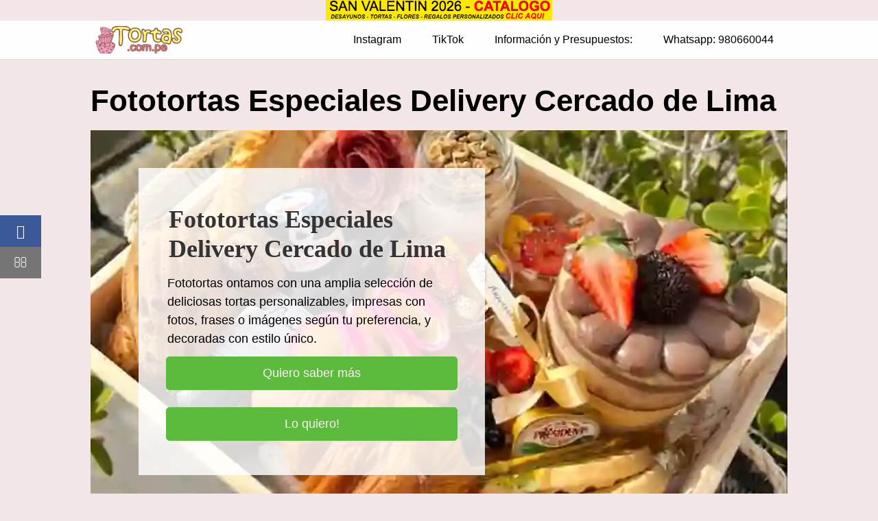

--- FILE ---
content_type: text/html; charset=UTF-8
request_url: https://www.tortas.com.pe/envios/098-Pastel-con-Foto/
body_size: 7504
content:
<center><a title="San Valentin 2026" href="https://www.grameco.com/14/"><img src="http://www.cacepe.com/s/valen.webp" alt="Catalogo San Valentin" /></a></center>

<!DOCTYPE html>
<html lang="es"><head>
    <meta charset="UTF-8">
    <meta name="viewport" content="width=device-width, initial-scale=1">
<link rel="stylesheet" type="text/css" href="https://www.cacepe.com/s/libreria/yoga.css" media="all"/><link rel="profile" href="https://gmpg.org/xfn/11"><link rel="stylesheet" type="text/css" href="https://www.cacepe.com/s/libreria/yoga.css" media="all"/><title>Tortas.com.pe Fototortas en Peru a domicilio</title>
<meta name="description" content="Fototortas ontamos con una amplia selección de deliciosas tortas personalizables, impresas con fotos, frases o imágenes según tu preferencia, y decoradas con estilo único."/>
<meta name="robots" content="index, follow, max-snippet:-1, max-image-preview:large, max-video-preview:-1"/>
<link rel="canonical" href="https://www.tortas.com.pe/envios/098-Pastel-con-Foto/"/>
<meta property="og:locale" content="es_ES"/>
<meta property="og:type" content="website"/>
<meta property="og:title" content="Fototortas Especiales Delivery Cercado de Lima"/>
<meta property="og:description" content="Fototortas ontamos con una amplia selección de deliciosas tortas personalizables, impresas con fotos, frases o imágenes según tu preferencia, y decoradas con estilo único."/>
<meta property="og:url" content="https://www.tortas.com.pe/envios/098-Pastel-con-Foto/"/>
<meta property="og:site_name" content="Citas al 980660044"/>
<meta property="article:publisher" content="https://www.facebook.com/tiendasunidasperuanas/"/>
    <meta property="article:modified_time" content="2026-01-24T00:00:19+00:00"/>
    <link rel='dns-prefetch' href='//www.google.com'/>
    <link rel='dns-prefetch' href='//s.w.org'/>
    <script src='https://www.cacepe.com/s/libreria/yoga.js' type="text/javascript"></script>
    <script>	
    (function() {
        this._N2 = this._N2 || {
            _r: [],
            _d: [],
            r: function() {
                this._r.push(arguments)
            },
            d: function() {
                this._d.push(arguments)
            }
        }
    }).call(window);
    !function(a) {
        a.indexOf("Safari") > 0 && -1 === a.indexOf("Chrome") && document.documentElement.style.setProperty("--ss-safari-fix-225962", "1px")
    }(navigator.userAgent);
    </script>
    <script>
    _N2.r('documentReady', function() {
        _N2.r(["documentReady", "smartslider-frontend", "ss-simple"], function() {
            new _N2.SmartSliderSimple('n2-ss-2', {
                "admin": false,
                "callbacks": "",
                "background.video.mobile": 1,
                "loadingTime": 2000,
                "alias": {
                    "id": 0,
                    "smoothScroll": 0,
                    "slideSwitch": 0,
                    "scroll": 1
                },
                "align": "normal",
                "isDelayed": 0,
                "responsive": {
                    "mediaQueries": {
                        "all": false,
                        "desktopportrait": ["(min-width: 1200px)"],
                        "tabletportrait": ["(orientation: landscape) and (max-width: 1199px) and (min-width: 901px)", "(orientation: portrait) and (max-width: 1199px) and (min-width: 701px)"],
                        "mobileportrait": ["(orientation: landscape) and (max-width: 900px)", "(orientation: portrait) and (max-width: 700px)"]
                    },
                    "base": {
                        "slideOuterWidth": 1200,
                        "slideOuterHeight": 600,
                        "sliderWidth": 1200,
                        "sliderHeight": 600,
                        "slideWidth": 1200,
                        "slideHeight": 600
                    },
                    "hideOn": {
                        "desktopLandscape": false,
                        "desktopPortrait": false,
                        "tabletLandscape": false,
                        "tabletPortrait": false,
                        "mobileLandscape": false,
                        "mobilePortrait": false
                    },
                    "onResizeEnabled": true,
                    "type": "auto",
                    "sliderHeightBasedOn": "real",
                    "focusUser": 1,
                    "focusEdge": "auto",
                    "breakpoints": [{
                        "device": "tabletPortrait",
                        "type": "max-screen-width",
                        "portraitWidth": 1199,
                        "landscapeWidth": 1199
                    }, {
                        "device": "mobilePortrait",
                        "type": "max-screen-width",
                        "portraitWidth": 700,
                        "landscapeWidth": 900
                    }],
                    "enabledDevices": {
                        "desktopLandscape": 0,
                        "desktopPortrait": 1,
                        "tabletLandscape": 0,
                        "tabletPortrait": 1,
                        "mobileLandscape": 0,
                        "mobilePortrait": 1
                    },
                    "sizes": {
                        "desktopPortrait": {
                            "width": 1200,
                            "height": 600,
                            "max": 3000,
                            "min": 1200
                        },
                        "tabletPortrait": {
                            "width": 701,
                            "height": 350,
                            "customHeight": false,
                            "max": 1199,
                            "min": 701
                        },
                        "mobilePortrait": {
                            "width": 320,
                            "height": 160,
                            "customHeight": false,
                            "max": 900,
                            "min": 320
                        }
                    },
                    "overflowHiddenPage": 0,
                    "focus": {
                        "offsetTop": "#wpadminbar",
                        "offsetBottom": ""
                    }
                },
                "controls": {
                    "mousewheel": 0,
                    "touch": "horizontal",
                    "keyboard": 1,
                    "blockCarouselInteraction": 1
                },
                "playWhenVisible": 1,
                "playWhenVisibleAt": 0.5,
                "lazyLoad": 0,
                "lazyLoadNeighbor": 0,
                "blockrightclick": 0,
                "maintainSession": 0,
                "autoplay": {
                    "enabled": 0,
                    "start": 1,
                    "duration": 8000,
                    "autoplayLoop": 1,
                    "allowReStart": 0,
                    "pause": {
                        "click": 1,
                        "mouse": "0",
                        "mediaStarted": 1
                    },
                    "resume": {
                        "click": 0,
                        "mouse": "0",
                        "mediaEnded": 1,
                        "slidechanged": 0
                    },
                    "interval": 1,
                    "intervalModifier": "loop",
                    "intervalSlide": "current"
                },
                "perspective": 1500,
                "layerMode": {
                    "playOnce": 0,
                    "playFirstLayer": 1,
                    "mode": "skippable",
                    "inAnimation": "mainInEnd"
                },
                "bgAnimations": 0,
                "mainanimation": {
                    "type": "fade",
                    "duration": 600,
                    "delay": 0,
                    "ease": "easeOutQuad",
                    "shiftedBackgroundAnimation": 0
                },
                "carousel": 1,
                "initCallbacks": function() {}
            })
        })
    });
    </script>
</head>
<body class="home page-template-default page page-id-7 page-parent wp-custom-logo no-sidebar">
    <a class="screen-reader-text" href="#content">Saltar al contenido</a>
    <header class="site-header with-header ">
        <div class="container">
            <div class="site-logo">
                <a href="#" class="custom-logo-link">
                    <img width="163" height="50" src="https://www.cacepe.com/s/dinteles/Tortas.com.pe.webp" class="custom-logo lazy" alt="" data-src="https://www.cacepe.com/s/dinteles/Tortas.com.pe.webp"/>
                </a>
            </div>
 			           <nav class="site-navbar site-navbar-right">
                <ul>	
                      <li id="menu-item-262" class="menu-item menu-item-type-post_type menu-item-object-page menu-item-262">
                        <a href="https://www.youtube.com/@DeliveryLima" target="_blank" onClick="https://www.tiktok.com/@desayunoperu">Instagram</a>
                    </li>    
                     <li id="menu-item-262" class="menu-item menu-item-type-post_type menu-item-object-page menu-item-262">
                        <a href="https://www.tiktok.com/@desayunoperu" target="_blank" onClick="https://www.tiktok.com/@desayunoperu">TikTok</a>
                    </li>                
                    <li id="menu-item-262" class="menu-item menu-item-type-post_type menu-item-object-page menu-item-262">
                        <a href="https://api.whatsapp.com/send?phone=51980660044&text=Hola, información sobre https://www.tortas.com.pe 098" onClick="https://api.whatsapp.com/send?phone=51980660044&text=Hola, información sobre https://www.tortas.com.pe 098">Información y Presupuestos:</a>
                    </li>
	  <li id="menu-item-262" class="menu-item menu-item-type-post_type menu-item-object-page menu-item-262">
                        <a href="https://api.whatsapp.com/send?phone=51980660044&text=Hola, información sobre https://www.tortas.com.pe 098" onClick="https://api.whatsapp.com/send?phone=51980660044&text=Hola, información sobre https://www.tortas.com.pe 098">Whatsapp: 980660044</a></li>
                    </li>				
                </ul>
            </nav><script type="text/javascript">
var Tawk_API=Tawk_API||{}, Tawk_LoadStart=new Date();
(function(){
var s1=document.createElement("script"),s0=document.getElementsByTagName("script")[0];
s1.async=true;
s1.src='https://embed.tawk.to/6140f0bed326717cb68174aa/1ffiqoqli';
s1.charset='UTF-8';
s1.setAttribute('crossorigin','*');
s0.parentNode.insertBefore(s1,s0);
})();
</script>
            <div class="site-trigger">
                <a class="site-nav-trigger">
                    <span></span>
                </a>
            </div>
        </div>
    </header>
    <main id="content" class="site-main post-7 page type-page status-publish">
        <header class="default-header">
            <div class="container">
                <h1 class="title">Fototortas Especiales Delivery Cercado de Lima</h1>
            </div>
        </header>
        <div id="content-wrapper" class="container flex">
            <div class="entry-content">
                <div class="n2-section-smartslider fitvidsignore " data-ssid="2" tabindex="0" role="region" aria-label="Slider">
                    <div id="n2-ss-2-align" class="n2-ss-align">
                        <div class="n2-padding">
                            <div id="n2-ss-2" data-creator="Smart Slider 3" data-responsive="auto" class="n2-ss-slider n2-ow n2-has-hover n2notransition  ">
                                <div class="n2-ss-slider-1 n2_ss__touch_element n2-ow" style="">
                                    <div class="n2-ss-slider-2 n2-ow">
                                        <div class="n2-ss-slider-3 n2-ow" style="">
                                            <div class="n2-ss-slide-backgrounds n2-ow-all">
                                                <div class="n2-ss-slide-background" data-public-id="1" data-mode="fill">
                                                    <div class="n2-ss-slide-background-image" data-blur="0" data-opacity="100" data-x="50" data-y="50" data-alt="" data-title="">
                                                        <picture class="skip-lazy" data-skip-lazy="1">
                                                            <img src=https://www.cacepe.com/s/comunes/images/nada.webp alt="Delivery de Regalos" title="Regalos Lima" loading="lazy" class="skip-lazy" data-skip-lazy="1">
                                                        </picture>
                                                    </div>
                                                    <div data-color="RGBA(255,255,255,0)" style="background-color: RGBA(255,255,255,0);" class="n2-ss-slide-background-color"></div>
                                                </div>
                                            </div>
                                            <div class="n2-ss-slider-4 n2-ow">
                                                <svg xmlns="https://www.w3.org/2000/svg" viewbox="0 0 1200 600" data-related-device="desktopPortrait" class="n2-ow n2-ss-preserve-size n2-ss-preserve-size--slider n2-ss-slide-limiter"></svg>
                                                <div data-first="1" data-slide-duration="0" data-id="3" data-slide-public-id="1" data-title="Slide 1" class="n2-ss-slide n2-ow  n2-ss-slide-3">
                                                    <div role="note" class="n2-ss-slide--focus" tabindex="-1">Slide 1</div>
                                                    <div class="n2-ss-layers-container n2-ss-slide-limiter n2-ow">
                                                        <div class="n2-ss-layer n2-ow n-uc-qXNHP437mzOp" data-sstype="slide" data-pm="default">
                                                            <div class="n2-ss-layer n2-ow n-uc-192db4b7c1cf2" data-pm="default" data-sstype="content" data-hasbackground="0">
                                                                <div class="n2-ss-section-main-content n2-ss-layer-with-background n2-ss-layer-content n2-ow n-uc-192db4b7c1cf2-inner">
                                                                    <div class="n2-ss-layer n2-ow n2-ss-layer--block n2-ss-has-self-align n-uc-141f65a7267db" data-pm="normal" data-hidemobileportrait="1" data-sstype="row">
                                                                        <div class="n2-ss-layer-row n2-ss-layer-with-background n-uc-141f65a7267db-inner">
                                                                            <div class="n2-ss-layer-row-inner ">
                                                                                <div class="n2-ss-layer n2-ow n-uc-18c796c348f71" data-pm="default" data-sstype="col">
                                                                                    <div class="n2-ss-layer-col n2-ss-layer-with-background n2-ss-layer-content n-uc-18c796c348f71-inner">
                                                                                        <div class="n2-ss-layer n2-ow n-uc-A2YsQ0VpGumi" data-pm="normal" data-sstype="layer">
                                                                                            <div id="n2-ss-2item1" class="n2-font-03341e29dff985bbb55473343c0071ff-hover n2-style-afa8184e97ce5c94ef5c7a868dbf43c1-heading   n2-ss-item-content n2-ss-text n2-ow" style="display:block;">Fototortas Especiales Delivery Cercado de Lima</div>
                                                                                        </div>
                                                                                        <div class="n2-ss-layer n2-ow n-uc-E9UZZqBwxTiF" data-pm="normal" data-sstype="layer">
                                                                                            <div class="n2-ss-item-content n2-ss-text n2-ow-all">
                                                                                                <div class="">
                                                                                                    <p class="n2-font-0c66a35b4f4c010be9bd8224eccb874d-paragraph  n2-style-afa8184e97ce5c94ef5c7a868dbf43c1-heading  ">Fototortas ontamos con una amplia selección de deliciosas tortas personalizables, impresas con fotos, frases o imágenes según tu preferencia, y decoradas con estilo único. </p>   
                                                                                                </div>
                                                                                            </div>
                                                                                        </div>
                                                                                        <div class="n2-ss-layer n2-ow n-uc-xFxUhSqEGBKM" style="overflow:hidden;" data-pm="normal" data-sstype="layer">
                                                                                            <div class="n2-ss-button-container n2-ss-item-content n2-ow n2-font-f77f613c0f9cbcd3de6053c35fb5654b-link  n2-ss-nowrap">
                                                                                                <a class="n2-style-415aa4d3bcdb0bf6ad33e0bf82561d13-heading  n2-ow " href="https://api.whatsapp.com/send?phone=51980660044&text=Hola, información sobre https://www.tortas.com.pe 098" onClick="https://api.whatsapp.com/send?phone=51980660044&text=Hola, información sobre https://www.tortas.com.pe 098">
                                                                                                    <div>
                                                                                                        <div>Quiero saber m&aacute;s</div>
                                                                                                    </div>
                                                                                                </a>
                                                                                            </div>
                                                                                        </div>
                                                                                        <div class="n2-ss-layer n2-ow n2-ss-layer--block n2-ss-has-self-align n-uc-1bc64da8a3050" data-pm="normal" data-sstype="row">
                                                                                            <div class="n2-ss-layer-row n2-ss-layer-with-background n-uc-1bc64da8a3050-inner">
                                                                                                <div class="n2-ss-layer-row-inner ">
                                                                                                    <div class="n2-ss-layer n2-ow n-uc-1e99851b481ba" data-pm="default" data-sstype="col">
                                                                                                        <div class="n2-ss-layer-col n2-ss-layer-with-background n2-ss-layer-content n-uc-1e99851b481ba-inner"></div>
                                                                                                    </div>
                                                                                                    <div class="n2-ss-layer n2-ow n-uc-1801f19a0342c" data-pm="default" data-sstype="col">
                                                                                                        <div class="n2-ss-layer-col n2-ss-layer-with-background n2-ss-layer-content n-uc-1801f19a0342c-inner"></div>
                                                                                                    </div>
                                                                                                </div>
                                                                                            </div>
                                                                                        </div>
                                                                                        <div class="n2-ss-layer n2-ow n-uc-klhRklFUSlZF" data-pm="normal" data-sstype="layer">
																							
                                                                                            <div class="n2-ss-button-container n2-ss-item-content n2-ow n2-font-f77f613c0f9cbcd3de6053c35fb5654b-link  n2-ss-nowrap">
                                                                                                <a class="n2-style-415aa4d3bcdb0bf6ad33e0bf82561d13-heading  n2-ow " href="https://api.whatsapp.com/send?phone=51980660044&text=Hola, información sobre https://www.tortas.com.pe 098" onClick="https://api.whatsapp.com/send?phone=51980660044&text=Hola, información sobre https://www.tortas.com.pe 098">
                                                                                                    <div>
                                                                                                        <div>Lo quiero!</div>
                                                                                                    </div>
                                                                                                </a>
                                                                                            </div>
                                                                                        </div>
                                                                                    </div>
                                                                                </div>
                                                                            </div>
                                                                        </div>
                                                                    </div>
                                                                </div>
                                                            </div>
                                                        </div>
                                                    </div>
                                                </div>
                                            </div>
                                        </div>
                                    </div>
                                </div>
                            </div>
                            <ss3-loader></ss3-loader>
                        </div>
                    </div>
                    <div class="n2_clear"></div>
                </div>
                <p></p>
            <div class="container">
				<div class="flex flex-fluid columns-2">
                    <article class="entry-item">
                        <header class="entry-header">
                            <a href="https://api.whatsapp.com/send?phone=51980660044&text=Hola, información sobre https://www.tortas.com.pe 098" onClick="https://api.whatsapp.com/send?phone=51980660044&text=Hola, información sobre https://www.tortas.com.pe 098" rel="bookmark ">
                                <h3 class="entry-title">Tortas para Cumpleaños</h3>
                            </a>
                        </header>
                        <div class="entry-meta">
                            <div class="entry-excerpt">
                                <p class="entry-excerpt-info">Si buscas tortas para cumpleaños con entrega a domicilio en Lima, Perú, tienes varias opciones disponibles. mos Elaboratortas artísticas con productos de alta calidad y frescos. Desde naked cakes hasta tortas decoradas con rosas rojas, ofrecen una variedad de opciones para sorprender en cualquier celebración</p>
                            </div>
                        </div>
                    </article>
                    <article class="entry-item">
                        <header class="entry-header">
                            <a href="https://api.whatsapp.com/send?phone=51980660044&text=Hola, información sobre https://www.tortas.com.pe 098" onClick="https://api.whatsapp.com/send?phone=51980660044&text=Hola, información sobre https://www.tortas.com.pe 098" rel="bookmark ">
                                <h3 class="entry-title" align="right">Tortas Temáticas</h3>
                            </a>
                        </header>
                        <div class="entry-meta" align="right">
                            <div class="entry-excerpt" align="right">
                                <p class="entry-excerpt-info">Si buscas tortas temáticas y artísticas, tienes un mundo de opciones creativas para explorar. Desde pasteles con diseño de gatitos hasta tortas inspiradas en películas de Disney, las posibilidades son infinitas</p>
                            </div>
                        </div>
                    </article>
                </div>	
    <h2>Fototortas en Peru a domicilio</h2>
                <div class="flex flex-fluid columns-3">
                    
                    <article class="entry-item">
                        <header class="entry-header">
                            <a href="../index.php?id=categoria&var=098" onClick="../index.php?id=categoria&var=098" rel="bookmark ">
                                <img width="390" height="200" src="https://www.cacepe.com/s/productos/FTA01.jpg" class="lazy lazy wp-post-image" alt="Fototortas en Lima | FotoTorta 30cm x 20cm" data-src="https://www.cacepe.com/s/productos/FTA01.jpg">
                                <h3 class="entry-title">Fototortas en Lima | FotoTorta 30cm x 20cm</h3>
                            </a>
                                                                            <div class="entry-category">
                            <p class="entry-category-info">
                            <a href="../index.php?id=inicio2&arr=FTA01&id2=01&t=98" ><img src="https://www.cacepe.com/s/comunes/images/comp.png" alt="Comprar"></a>
                            </p>
                        </div>
                        </header>
                        <div class="entry-meta">
                            <div class="entry-excerpt">
                                <p class="entry-excerpt-info">Fototortas | Delicioso keke De Vainilla acompañado, bañado con manjar blanco y forrado con exquisita masa elastica blanca. La decoracion es a base de masa elastica  y los colores seran conforme a la imagen enviada por el cliente.
La imagen a ser impresa en fotoimpresion no comestible que puede ser retirada antes de servir, la cual ira sobre la torta podra ser: Marca de empresa, foto o logotipo,  en cualquier caso esta imagen no podra ser mayor del tamaño de una hoja A4. (20cmx30cm aproximadamente). Incluye base en aluminio. 
Tamaño final de la torta: 20cm x 30cm.
</p>
                            </div>
                        </div>
                    </article>	
	

                    <article class="entry-item">
                        <header class="entry-header">
                            <a href="../index.php?id=categoria&var=098" onClick="../index.php?id=categoria&var=098" rel="bookmark ">
                                <img width="390" height="200" src="https://www.cacepe.com/s/productos/FTA02.jpg" class="lazy lazy wp-post-image" alt="Fototortas | Foto-Torta 25cm Diametro" data-src="https://www.cacepe.com/s/productos/FTA02.jpg">
                                <h3 class="entry-title">Fototortas | Foto-Torta 25cm Diametro</h3>
                            </a>
                                                                            <div class="entry-category">
                            <p class="entry-category-info">
                            <a href="../index.php?id=inicio2&arr=FTA02&id2=02&t=98" ><img src="https://www.cacepe.com/s/comunes/images/comp.png" alt="Comprar"></a>
                            </p>
                        </div>
                        </header>
                        <div class="entry-meta">
                            <div class="entry-excerpt">
                                <p class="entry-excerpt-info">Tortas con Fotos Comestibles |  Delicioso keke De Vainilla acompañado, bañado con manjar blanco y forrado con exquisita masa elastica blanca. La decoracion es a base de masa elastica  y los colores seran conforme a la imagen enviada por el cliente.
La imagen a ser impresa en fotoimpresion que puede ser retirada antes de servir, la cual ira sobre la torta podra ser: Marca de empresa, foto o logotipo,  en cualquier caso esta imagen no podra ser mayor del tamaño de una hoja A4. (20cmx30cm aproximadamente). Incluye base en aluminio. 
Tamaño final de la torta: 25cm de diametro.</p>
                            </div>
                        </div>
                    </article>	
	

                    <article class="entry-item">
                        <header class="entry-header">
                            <a href="../index.php?id=categoria&var=098" onClick="../index.php?id=categoria&var=098" rel="bookmark ">
                                <img width="390" height="200" src="https://www.cacepe.com/s/productos/FTA03.jpg" class="lazy lazy wp-post-image" alt="Tortas con Fotos | Torta Foto Impresion 25x25cm" data-src="https://www.cacepe.com/s/productos/FTA03.jpg">
                                <h3 class="entry-title">Tortas con Fotos | Torta Foto Impresion 25x25cm</h3>
                            </a>
                                                                            <div class="entry-category">
                            <p class="entry-category-info">
                            <a href="../index.php?id=inicio2&arr=FTA03&id2=03&t=98" ><img src="https://www.cacepe.com/s/comunes/images/comp.png" alt="Comprar"></a>
                            </p>
                        </div>
                        </header>
                        <div class="entry-meta">
                            <div class="entry-excerpt">
                                <p class="entry-excerpt-info">Delicioso keke De Vainilla acompañado, bañado con manjar blanco y forrado con exquisita masa elastica blanca. La decoracion es a base de masa elastica  y los colores seran conforme a la imagen enviada por el cliente.
La imagen a ser impresa en fotoimpresion que puede ser retirada antes de servir, la cual ira sobre la torta podra ser: Marca de empresa, foto o logotipo,  en cualquier caso esta imagen no podra ser mayor del tamaño de una hoja A4. (20cmx30cm aproximadamente). Incluye base en aluminio. 
Tamaño final de la torta: 25cm x 25cm</p>
                            </div>
                        </div>
                    </article>	
	

                    <article class="entry-item">
                        <header class="entry-header">
                            <a href="../index.php?id=categoria&var=098" onClick="../index.php?id=categoria&var=098" rel="bookmark ">
                                <img width="390" height="200" src="https://www.cacepe.com/s/productos/FTA04.jpg" class="lazy lazy wp-post-image" alt="Fototortas and cakes - Personalizados | Torta con FotoImpresion de 20cm diametro " data-src="https://www.cacepe.com/s/productos/FTA04.jpg">
                                <h3 class="entry-title">Fototortas and cakes - Personalizados | Torta con FotoImpresion de 20cm diametro </h3>
                            </a>
                                                                            <div class="entry-category">
                            <p class="entry-category-info">
                            <a href="../index.php?id=inicio2&arr=FTA04&id2=04&t=98" ><img src="https://www.cacepe.com/s/comunes/images/comp.png" alt="Comprar"></a>
                            </p>
                        </div>
                        </header>
                        <div class="entry-meta">
                            <div class="entry-excerpt">
                                <p class="entry-excerpt-info">Delicioso keke De Vainilla acompañado, bañado con manjar blanco y forrado con exquisita masa elastica blanca. La decoracion es a base de masa elastica  y los colores seran conforme a la imagen enviada por el cliente.
La imagen a ser impresa en fotoimpresion que puede ser retirada antes de servir, la cual ira sobre la torta podra ser: Marca de empresa, foto o logotipo,  en cualquier caso esta imagen no podra ser mayor del tamaño de una hoja A4. (20cmx30cm aproximadamente). Incluye base en aluminio. 
Tamaño final de la torta: 20cm diametro.</p>
                            </div>
                        </div>
                    </article>	
	

                    <article class="entry-item">
                        <header class="entry-header">
                            <a href="../index.php?id=categoria&var=098" onClick="../index.php?id=categoria&var=098" rel="bookmark ">
                                <img width="390" height="200" src="https://www.cacepe.com/s/productos/FTA05.jpg" class="lazy lazy wp-post-image" alt="Fototortas Delivery con tamaño 35cm x 30cm" data-src="https://www.cacepe.com/s/productos/FTA05.jpg">
                                <h3 class="entry-title">Fototortas Delivery con tamaño 35cm x 30cm</h3>
                            </a>
                                                                            <div class="entry-category">
                            <p class="entry-category-info">
                            <a href="../index.php?id=inicio2&arr=FTA05&id2=05&t=98" ><img src="https://www.cacepe.com/s/comunes/images/comp.png" alt="Comprar"></a>
                            </p>
                        </div>
                        </header>
                        <div class="entry-meta">
                            <div class="entry-excerpt">
                                <p class="entry-excerpt-info">Nuestro delicioso keke de vainilla viene acompañado y bañado con manjar blanco, y está forrado con una exquisita masa elástica blanca. La decoración se realiza a base de masa elástica, y los colores se seleccionan de acuerdo a la imagen enviada por el cliente.

La imagen a imprimir en la torta puede ser la marca de una empresa, una foto o un logotipo. Esta imagen se imprime en una lámina no comestible que puede ser retirada antes de servir. La imagen irá sobre la torta y no podrá ser mayor al tamaño de una hoja A4 (aproximadamente 20cm x 30cm). La torta incluye una base de aluminio.

El tamaño final de la torta será de 35cm x 30cm. Con estas características, nos aseguramos de que cada torta sea tan única como la persona que la disfruta. ¡Esperamos que te encante!</p>
                            </div>
                        </div>
                    </article>	
	

                    <article class="entry-item">
                        <header class="entry-header">
                            <a href="../index.php?id=categoria&var=098" onClick="../index.php?id=categoria&var=098" rel="bookmark ">
                                <img width="390" height="200" src="https://www.cacepe.com/s/productos/FTA06.jpg" class="lazy lazy wp-post-image" alt="FotoTorta tamaño 20cm x 10cm con delivery a Lima cerca de mi" data-src="https://www.cacepe.com/s/productos/FTA06.jpg">
                                <h3 class="entry-title">FotoTorta tamaño 20cm x 10cm con delivery a Lima cerca de mi</h3>
                            </a>
                                                                            <div class="entry-category">
                            <p class="entry-category-info">
                            <a href="../index.php?id=inicio2&arr=FTA06&id2=06&t=98" ><img src="https://www.cacepe.com/s/comunes/images/comp.png" alt="Comprar"></a>
                            </p>
                        </div>
                        </header>
                        <div class="entry-meta">
                            <div class="entry-excerpt">
                                <p class="entry-excerpt-info">Delicioso keke De Vainilla acompañado, bañado con manjar blanco y forrado con exquisita masa elastica blanca. La decoracion es a base de masa elastica  y los colores seran conforme a la imagen enviada por el cliente.
La imagen a ser impresa en fotoimpresion que puede ser retirada antes de servir, la cual ira sobre la torta podra ser: Marca de empresa, foto o logotipo,  en cualquier caso esta imagen no podra ser mayor del tamaño de una hoja A4. (20cmx30cm aproximadamente). Incluye base en aluminio. 
Tamaño final de la torta: 20cm x 10cm.</p>
                            </div>
                        </div>
                    </article>	
	

                    <article class="entry-item">
                        <header class="entry-header">
                            <a href="../index.php?id=categoria&var=098" onClick="../index.php?id=categoria&var=098" rel="bookmark ">
                                <img width="390" height="200" src="https://www.cacepe.com/s/productos/FTA07.jpg" class="lazy lazy wp-post-image" alt="Fototortas con tus personajes favoritos | FotoTorta de tu personaje favorito " data-src="https://www.cacepe.com/s/productos/FTA07.jpg">
                                <h3 class="entry-title">Fototortas con tus personajes favoritos | FotoTorta de tu personaje favorito </h3>
                            </a>
                                                                            <div class="entry-category">
                            <p class="entry-category-info">
                            <a href="../index.php?id=inicio2&arr=FTA07&id2=07&t=98" ><img src="https://www.cacepe.com/s/comunes/images/comp.png" alt="Comprar"></a>
                            </p>
                        </div>
                        </header>
                        <div class="entry-meta">
                            <div class="entry-excerpt">
                                <p class="entry-excerpt-info">Delicioso keke De Vainilla acompañado, bañado con manjar blanco y forrado con exquisita masa elastica blanca. La decoracion es a base de masa elastica  y los colores seran conforme a la imagen enviada por el cliente.
La imagen a ser impresa en fotoimpresion que puede ser retirada antes de servir, la cual ira sobre la torta podra ser: Marca de empresa, foto o logotipo,  en cualquier caso esta imagen no podra ser mayor del tamaño de una hoja A4. (20cmx30cm aproximadamente). Incluye base en aluminio. Tamaño final de la torta: 15cm de diametro. </p>
                            </div>
                        </div>
                    </article>	
	

                    <article class="entry-item">
                        <header class="entry-header">
                            <a href="../index.php?id=categoria&var=098" onClick="../index.php?id=categoria&var=098" rel="bookmark ">
                                <img width="390" height="200" src="https://www.cacepe.com/s/productos/FTA08.jpg" class="lazy lazy wp-post-image" alt="Fototortas con tus personajes favoritos! | FotoTorta en tamaño 20x20cm" data-src="https://www.cacepe.com/s/productos/FTA08.jpg">
                                <h3 class="entry-title">Fototortas con tus personajes favoritos! | FotoTorta en tamaño 20x20cm</h3>
                            </a>
                                                                            <div class="entry-category">
                            <p class="entry-category-info">
                            <a href="../index.php?id=inicio2&arr=FTA08&id2=08&t=98" ><img src="https://www.cacepe.com/s/comunes/images/comp.png" alt="Comprar"></a>
                            </p>
                        </div>
                        </header>
                        <div class="entry-meta">
                            <div class="entry-excerpt">
                                <p class="entry-excerpt-info">Delicioso keke De Vainilla acompañado, bañado con manjar blanco y forrado con exquisita masa elastica blanca. La decoracion es a base de masa elastica  y los colores seran conforme a la imagen enviada por el cliente.
La imagen a ser impresa en fotoimpresion que puede ser retirada antes de servir, la cual ira sobre la torta podra ser: Marca de empresa, foto o logotipo,  en cualquier caso esta imagen no podra ser mayor del tamaño de una hoja A4. (20cmx30cm aproximadamente). Incluye base en aluminio. Tamaño final de la torta: 20cm x 20cm. </p>
                            </div>
                        </div>
                    </article>	
	

                    <article class="entry-item">
                        <header class="entry-header">
                            <a href="../index.php?id=categoria&var=098" onClick="../index.php?id=categoria&var=098" rel="bookmark ">
                                <img width="390" height="200" src="https://www.cacepe.com/s/productos/FTA09.jpg" class="lazy lazy wp-post-image" alt="Foto Tortas Servicio | Torta con FotoImpresion de 20cm Corazon" data-src="https://www.cacepe.com/s/productos/FTA09.jpg">
                                <h3 class="entry-title">Foto Tortas Servicio | Torta con FotoImpresion de 20cm Corazon</h3>
                            </a>
                                                                            <div class="entry-category">
                            <p class="entry-category-info">
                            <a href="../index.php?id=inicio2&arr=FTA09&id2=09&t=98" ><img src="https://www.cacepe.com/s/comunes/images/comp.png" alt="Comprar"></a>
                            </p>
                        </div>
                        </header>
                        <div class="entry-meta">
                            <div class="entry-excerpt">
                                <p class="entry-excerpt-info">Este delicioso keke de vainilla viene acompañado de un baño de manjar blanco y está cubierto con una exquisita masa elástica blanca. La decoración, realizada con la misma masa elástica, se personaliza según los colores de la imagen proporcionada por el cliente.

La torta incluye una imagen impresa en alta calidad que puede ser retirada antes de servir. Esta imagen, que puede ser el logotipo de una empresa, una foto o cualquier otro diseño.

La torta se presenta sobre una base de aluminio y su tamaño final es de 20cm de largo. Esta torta no solo es un deleite para el paladar, sino también una obra de arte visual que seguramente impresionará a todos los presentes. ¡Disfrútala!</p>
                            </div>
                        </div>
                    </article>	
	

                    <article class="entry-item">
                        <header class="entry-header">
                            <a href="../index.php?id=categoria&var=098" onClick="../index.php?id=categoria&var=098" rel="bookmark ">
                                <img width="390" height="200" src="https://www.cacepe.com/s/productos/FTA10.jpg" class="lazy lazy wp-post-image" alt="Impresiones Fototortas | Foto-Torta comestible de 15x15cm" data-src="https://www.cacepe.com/s/productos/FTA10.jpg">
                                <h3 class="entry-title">Impresiones Fototortas | Foto-Torta comestible de 15x15cm</h3>
                            </a>
                                                                            <div class="entry-category">
                            <p class="entry-category-info">
                            <a href="../index.php?id=inicio2&arr=FTA10&id2=10&t=98" ><img src="https://www.cacepe.com/s/comunes/images/comp.png" alt="Comprar"></a>
                            </p>
                        </div>
                        </header>
                        <div class="entry-meta">
                            <div class="entry-excerpt">
                                <p class="entry-excerpt-info">Delicioso keke De Vainilla acompañado, bañado con manjar blanco y forrado con exquisita masa elastica blanca. La decoracion es a base de masa elastica  y los colores seran conforme a la imagen enviada por el cliente.
La imagen a ser impresa en fotoimpresion que puede ser retirada antes de servir, la cual ira sobre la torta podra ser: Marca de empresa, foto o logotipo,  en cualquier caso esta imagen no podra ser mayor del tamaño de una hoja A4. (20cmx30cm aproximadamente). Incluye base en aluminio. Tamaño final de la torta: 15cm x 15cm.</p>
                            </div>
                        </div>
                    </article>	
	

                    <article class="entry-item">
                        <header class="entry-header">
                            <a href="../index.php?id=categoria&var=098" onClick="../index.php?id=categoria&var=098" rel="bookmark ">
                                <img width="390" height="200" src="https://www.cacepe.com/s/productos/FTA11.jpg" class="lazy lazy wp-post-image" alt="Tortas Personalizadas en San Borja | FotoTorta de 100cm x 70cm" data-src="https://www.cacepe.com/s/productos/FTA11.jpg">
                                <h3 class="entry-title">Tortas Personalizadas en San Borja | FotoTorta de 100cm x 70cm</h3>
                            </a>
                                                                            <div class="entry-category">
                            <p class="entry-category-info">
                            <a href="../index.php?id=inicio2&arr=FTA11&id2=11&t=98" ><img src="https://www.cacepe.com/s/comunes/images/comp.png" alt="Comprar"></a>
                            </p>
                        </div>
                        </header>
                        <div class="entry-meta">
                            <div class="entry-excerpt">
                                <p class="entry-excerpt-info">Delicioso keke De Vainilla acompañado, bañado con manjar blanco y forrado con exquisita masa elastica blanca. La decoracion es a base de masa elastica  y los colores seran conforme a la imagen enviada por el cliente.
La imagen a ser impresa en fotoimpresion que puede ser retirada antes de servir, la cual ira sobre la torta podra ser: Marca de empresa, foto o logotipo,  en cualquier caso esta imagen no podra ser mayor del tamaño de una hoja A4. (20cmx30cm aproximadamente). Incluye base en aluminio. Tamaño final de la torta: 1 metro de largo x 70cm de ancho</p>
                            </div>
                        </div>
                    </article>	
	

                    <article class="entry-item">
                        <header class="entry-header">
                            <a href="../index.php?id=categoria&var=098" onClick="../index.php?id=categoria&var=098" rel="bookmark ">
                                <img width="390" height="200" src="https://www.cacepe.com/s/productos/FTA12.jpg" class="lazy lazy wp-post-image" alt="Impresiones en Fototortas | FotoTorta 70x50cm" data-src="https://www.cacepe.com/s/productos/FTA12.jpg">
                                <h3 class="entry-title">Impresiones en Fototortas | FotoTorta 70x50cm</h3>
                            </a>
                                                                            <div class="entry-category">
                            <p class="entry-category-info">
                            <a href="../index.php?id=inicio2&arr=FTA12&id2=12&t=98" ><img src="https://www.cacepe.com/s/comunes/images/comp.png" alt="Comprar"></a>
                            </p>
                        </div>
                        </header>
                        <div class="entry-meta">
                            <div class="entry-excerpt">
                                <p class="entry-excerpt-info">Delicioso keke De Vainilla acompañado, bañado con manjar blanco y forrado con exquisita masa elastica blanca. La decoracion es a base de masa elastica  y los colores seran conforme a la imagen enviada por el cliente.
La imagen a ser impresa en fotoimpresion que puede ser retirada antes de servir, la cual ira sobre la torta podra ser: Marca de empresa, foto o logotipo,  en cualquier caso esta imagen no podra ser mayor del tamaño de una hoja A4. (20cmx30cm aproximadamente). Incluye base en aluminio.  Tamaño final de la torta: 70cm x 50cm.</p>
                            </div>
                        </div>
                    </article>	
	
       
                </div>		
                <h1 class="title">Foto Torta El pastel se prepara según el diseño de la imagen proporcionada. Todas nuestras tortas son personalizadas

</h1>
            </div>
        </header>
        <div id="content-wrapper" class="container flex">
            <div class="entry-content">

                <p>Disfruta de nuestras exclusivas tortas personalizadas con foto, perfectas para cualquier ocasión especial.</p>

				                <div class="post-thumbnail">
                </div>
  				                
            </div>
        </div>
    </main>
	<div>Preparadas con masa húmeda de chocolate o vainilla y una amplia selección de rellenos, nuestras tortas son entregadas directamente en Lima a través de nuestro eficiente servicio de delivery.</div>
     <footer class="site-footer">
        <div class="container">
            <div class="widget-area-footer">
                <div class="widget-area">
                                  <section id="media_image-3" class="widget widget_media_image">
							 <h4 class="widget-title n-m-t">Contacto</h4>
                            <a href="https://www.facebook.com/tiendasunidasperuanas/" target="_blank">
                                <img width="32" height="32" src="https://www.cacepe.com/s/comunes/images/facebook-icono.png" class="image wp-image-255  attachment-full size-full lazy" alt="logo Facebook" style="max-width: 100%; height: auto;" title="Síguenos" data-src="https://www.cacepe.com/s/comunes/images/facebook-icono.png"/>  </a>
					        <a href="https://www.youtube.com/@DeliveryLima
" target="_blank">
                                <img width="32" height="32" src="https://www.cacepe.com/s/comunes/images/youtube-icono.png" class="image wp-image-255  attachment-full size-full lazy" alt="logo Youtube" style="max-width: 100%; height: auto;" title="Síguenos" data-src="https://www.cacepe.com/s/comunes/images/youtube-icono.png"/>  </a>
	             <div class="site-logo">
                    <a href="https://instagram.com/desayunoperu" target="_blank" class="custom-logo-link">
                        <img width="32" height="32" src="https://www.cacepe.com/s/comunes/images/instagram-icono.png" class="custom-logo lazy" alt="logo instagram" data-src="https://www.cacepe.com/s/comunes/images/instagram-icono.png"/>
                    </a>
                                        <a href="https://www.tiktok.com/@desayunoperu" target="_blank" class="custom-logo-link">
                        <img width="32" height="32" src="https://www.cacepe.com/s/comunes/images/tiktok2.png" class="custom-logo lazy" alt="" data-src="https://www.cacepe.com/s/comunes/images/tiktok2.png"/>
                    </a>
                </div>
							                                <p>
                                    <strong>Teléfonos:</strong>
                                    <br/>
                                    <a href="https://api.whatsapp.com/send?phone=+51980660044">(+51) 980660044</a>
                                    <br/>
									<strong>Correo:</strong>                               
                                    <a href="mailto:tortas@grameco.com">tortas@grameco.com</a>
                                </p>
                        </section>
                </div>
                <div class="widget-area">
                    <section id="text-2" class="widget widget_text">
                        <h4 class="widget-title n-m-t">Dirección</h4>
                        <div class="textwidget">
                            <p>
                                 <br/>
                                 Miraflores, Lima
                                <br/>
                                <a href="https://goo.gl/maps/3B35seUpf5kRdxQ67" target="_blank" rel="noopener noreferrer">Ver en el mapa</a>
                            </p>
                            <p>&nbsp;</p>
                            <p>
                                <strong>Teléfonos:</strong>
                                <br/>
                                 Celular (WhatsApp): 
                                <a href="https://api.whatsapp.com/send?phone=51980660044&text=Hola, información sobre https://www.tortas.com.pe 098" onClick="https://api.whatsapp.com/send?phone=51980660044&text=Hola, información sobre https://www.tortas.com.pe 098">(51) 980660044</a>
                                <br/>
                            
                                 Email: 
                                <a href="https://api.whatsapp.com/send?phone=51980660044&text=Hola, información sobre https://www.tortas.com.pe 098" onClick="https://api.whatsapp.com/send?phone=51980660044&text=Hola, información sobre https://www.tortas.com.pe 098">tortas@grameco.com</a></p>
                        </div>
                    </section>
                </div>
                <div class="widget-area">
                    <section id="pages-6" class="widget widget_pages">
                        <h4 class="widget-title n-m-t">Nosotros somos:</h4>
                        <ul>
                            <li class="page_item page-item-245 current_page_item">
                                <a href="https://www.tortas.com.pe" onClick="https://www.tortas.com.pe" aria-current="page">Tortas Perú</a>
                            </li>
                          <li class="page_item page-item-245 current_page_item">
                                <a href="https://www.desayunoperu.com" onClick="https://www.desayunoperu.com" aria-current="page">Desayunos Perú</a>
                            </li>
                         <li class="page_item page-item-245 current_page_item">
                                <a href="https://www.i-quiero.com" onClick="https://www.i-quiero.com" aria-current="page">Florerias Delivery</a>
                            </li>
                     <li class="page_item page-item-245 current_page_item">
                                <a href="https://www.i-quiero.com/index.php?id=categoria&var=353" onClick="https://www.i-quiero.com/index.php?id=categoria&var=353" aria-current="page">Coronas Funebres</a>
                            </li>
                        </ul>
                    </section>
                </div>
                             <div class="widget-area">
                    <section id="pages-6" class="widget widget_pages">
                        <h4 class="widget-title n-m-t">Tiendas Unidas</h4>
                        <ul>
                            <li class="page_item page-item-245 current_page_item">
                                <a href="https://www.dulcesyregalos.com" onClick="https://www.dulcesyregalos.com" aria-current="page">Recien Nacidos</a>
                            </li>
                          <li class="page_item page-item-245 current_page_item">
                                <a href="https://www.walok.com" onClick="https://www.walok.com" aria-current="page">Chifa Delivery</a>
                            </li>
                         <li class="page_item page-item-245 current_page_item">
                                <a href="https://www.grameco.com" onClick="https://www.grameco.com" aria-current="page">Regalos Gourmet</a>
                            </li>
                     <li class="page_item page-item-245 current_page_item">
                                <a href="https://www.lafrutita.com" onClick="https://www.lafrutita.com" aria-current="page">Fruteros y Fresas</a>
                            </li>
                        </ul>
                    </section>
                </div>

            </div>
            <div class="credits row">
                <p>Informes al Whatsapp: 980660044</p>
            </div>
        </div>
    </footer>
    <div class="entry-social social-sticky desktop social-left social-center ">
        <a href="https://www.facebook.com/tortas.com.pe/" class="social social-facebook"></a>
        <a href="https://api.whatsapp.com/send?phone=51980660044" class="social social-whatsapp"></a>
        <a href="https://api.whatsapp.com/send?phone=51980660044" class="social social-email"></a>
    </div>
    <div class="site-overlay"></div>
    <script type="application/ld+json">{
    "@context": "https://schema.org",
    "@type": "WebSite",
    "name": "Info al 980660044",
    "alternateName": "Info al 980660044",
    "url": ""
    }</script>
    <script>
    (function() {
        let lazyImages = [].slice.call(document.querySelectorAll("img.lazy"));
        let active = false;
        const lazyLoad = function() {
            if (active === false) {
                active = true;
                setTimeout(function() {
                    lazyImages.forEach(function(lazyImage) {
                        if ((lazyImage.getBoundingClientRect().top <= window.innerHeight + 30 && lazyImage.getBoundingClientRect().bottom >= 0) && getComputedStyle(lazyImage).display !== "none") {
                            lazyImage.src = lazyImage.dataset.src;
                            lazyImage.classList.remove("lazy");
                            lazyImages = lazyImages.filter(function(image) {
                                return image !== lazyImage;
                            });
                            if (lazyImages.length === 0) {
                                document.removeEventListener("scroll", lazyLoad);
                                window.removeEventListener("resize", lazyLoad);
                                window.removeEventListener("orientationchange", lazyLoad);
                            }
                        }
                    });
                    active = false;
                }, 200);
            }
        };
        document.addEventListener("DOMContentLoaded", lazyLoad);
        document.addEventListener("scroll", lazyLoad);
        window.addEventListener("resize", lazyLoad);
        window.addEventListener("orientationchange", lazyLoad);
    })();
    </script>
    <script defer src="https://www.cacepe.com/s/libreria/luchitor.js"></script>
</body>
</html>
